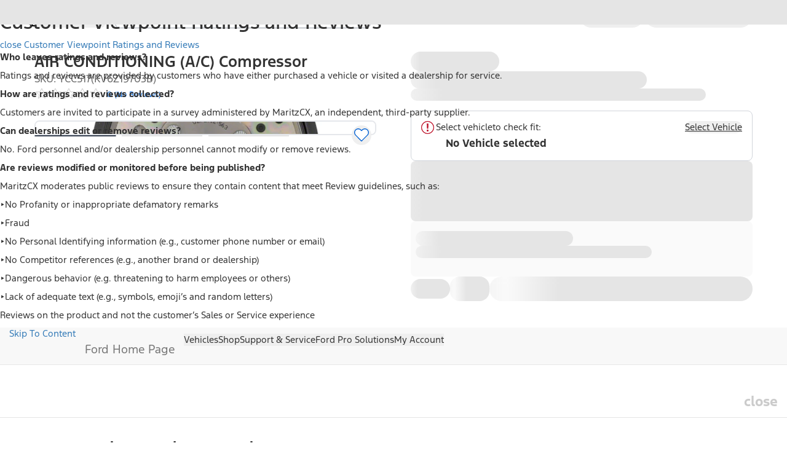

--- FILE ---
content_type: text/plain
request_url: https://fordtccchatprodsa.blob.core.windows.net/chatwidget/AgentAvailability.txt
body_size: 171
content:
NA Ford Vehicle Sync Chat Queue,SMS US YFA Platinum Plus,SMS US YFA,NA Owner Vehicle Sync Chat Queue,SMS US Customer,SMS US YFA EV Support,SMS US Supervisor,SMS US Dealer,